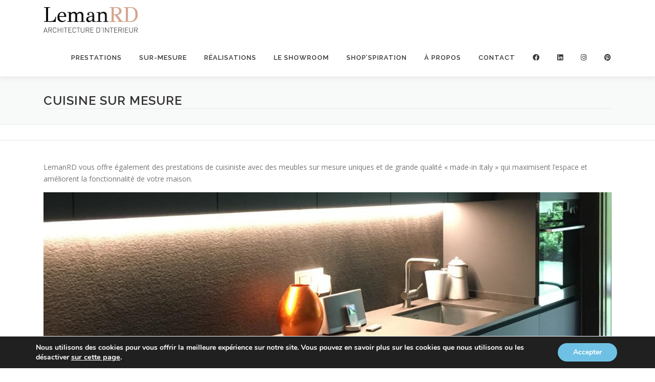

--- FILE ---
content_type: text/html; charset=UTF-8
request_url: https://www.lemanrd.com/cuisine-sur-mesure/
body_size: 18298
content:
<!DOCTYPE html>
<html lang="fr-FR">
<head>
<meta charset="UTF-8">
<meta name="viewport" content="width=device-width, initial-scale=1">
<link rel="profile" href="http://gmpg.org/xfn/11">
<meta name='robots' content='index, follow, max-image-preview:large, max-snippet:-1, max-video-preview:-1' />
	<style>img:is([sizes="auto" i], [sizes^="auto," i]) { contain-intrinsic-size: 3000px 1500px }</style>
	<script>window._wca = window._wca || [];</script>

	<!-- This site is optimized with the Yoast SEO plugin v26.7 - https://yoast.com/wordpress/plugins/seo/ -->
	<title>Cuisine sur mesure - LEMAN RD</title>
	<link rel="canonical" href="https://www.lemanrd.com/cuisine-sur-mesure/" />
	<meta property="og:locale" content="fr_FR" />
	<meta property="og:type" content="article" />
	<meta property="og:title" content="Cuisine sur mesure - LEMAN RD" />
	<meta property="og:description" content="Nous créons des cuisines uniques qui maximisent l&#039;espace et améliorent la fonctionnalité de votre maison" />
	<meta property="og:url" content="https://www.lemanrd.com/cuisine-sur-mesure/" />
	<meta property="og:site_name" content="LEMAN RD" />
	<meta property="article:modified_time" content="2023-07-03T14:02:50+00:00" />
	<meta property="og:image" content="https://www.lemanrd.com/wp-content/uploads/26-2.jpg" />
	<meta property="og:image:width" content="1200" />
	<meta property="og:image:height" content="1600" />
	<meta property="og:image:type" content="image/jpeg" />
	<meta name="twitter:card" content="summary_large_image" />
	<meta name="twitter:label1" content="Durée de lecture estimée" />
	<meta name="twitter:data1" content="5 minutes" />
	<script type="application/ld+json" class="yoast-schema-graph">{"@context":"https://schema.org","@graph":[{"@type":"WebPage","@id":"https://www.lemanrd.com/cuisine-sur-mesure/","url":"https://www.lemanrd.com/cuisine-sur-mesure/","name":"Cuisine sur mesure - LEMAN RD","isPartOf":{"@id":"https://www.lemanrd.com/#website"},"primaryImageOfPage":{"@id":"https://www.lemanrd.com/cuisine-sur-mesure/#primaryimage"},"image":{"@id":"https://www.lemanrd.com/cuisine-sur-mesure/#primaryimage"},"thumbnailUrl":"https://www.lemanrd.com/wp-content/uploads/26-2.jpg","datePublished":"2023-06-21T13:15:50+00:00","dateModified":"2023-07-03T14:02:50+00:00","breadcrumb":{"@id":"https://www.lemanrd.com/cuisine-sur-mesure/#breadcrumb"},"inLanguage":"fr-FR","potentialAction":[{"@type":"ReadAction","target":["https://www.lemanrd.com/cuisine-sur-mesure/"]}]},{"@type":"ImageObject","inLanguage":"fr-FR","@id":"https://www.lemanrd.com/cuisine-sur-mesure/#primaryimage","url":"https://www.lemanrd.com/wp-content/uploads/26-2.jpg","contentUrl":"https://www.lemanrd.com/wp-content/uploads/26-2.jpg","width":1200,"height":1600},{"@type":"BreadcrumbList","@id":"https://www.lemanrd.com/cuisine-sur-mesure/#breadcrumb","itemListElement":[{"@type":"ListItem","position":1,"name":"Accueil","item":"https://www.lemanrd.com/"},{"@type":"ListItem","position":2,"name":"Cuisine sur mesure"}]},{"@type":"WebSite","@id":"https://www.lemanrd.com/#website","url":"https://www.lemanrd.com/","name":"LEMAN RD","description":"Architecte d&#039;intérieur","publisher":{"@id":"https://www.lemanrd.com/#organization"},"potentialAction":[{"@type":"SearchAction","target":{"@type":"EntryPoint","urlTemplate":"https://www.lemanrd.com/?s={search_term_string}"},"query-input":{"@type":"PropertyValueSpecification","valueRequired":true,"valueName":"search_term_string"}}],"inLanguage":"fr-FR"},{"@type":"Organization","@id":"https://www.lemanrd.com/#organization","name":"LEMAN RD","url":"https://www.lemanrd.com/","logo":{"@type":"ImageObject","inLanguage":"fr-FR","@id":"https://www.lemanrd.com/#/schema/logo/image/","url":"https://www.lemanrd.com/wp-content/uploads/cropped-lemanrd-logo-h200B-1.png","contentUrl":"https://www.lemanrd.com/wp-content/uploads/cropped-lemanrd-logo-h200B-1.png","width":737,"height":200,"caption":"LEMAN RD"},"image":{"@id":"https://www.lemanrd.com/#/schema/logo/image/"}}]}</script>
	<!-- / Yoast SEO plugin. -->


<link rel='dns-prefetch' href='//stats.wp.com' />
<link rel='dns-prefetch' href='//fonts.googleapis.com' />
<link rel="alternate" type="application/rss+xml" title="LEMAN RD &raquo; Flux" href="https://www.lemanrd.com/feed/" />
<link rel="alternate" type="application/rss+xml" title="LEMAN RD &raquo; Flux des commentaires" href="https://www.lemanrd.com/comments/feed/" />
<script type="text/javascript">
/* <![CDATA[ */
window._wpemojiSettings = {"baseUrl":"https:\/\/s.w.org\/images\/core\/emoji\/16.0.1\/72x72\/","ext":".png","svgUrl":"https:\/\/s.w.org\/images\/core\/emoji\/16.0.1\/svg\/","svgExt":".svg","source":{"concatemoji":"https:\/\/www.lemanrd.com\/wp-includes\/js\/wp-emoji-release.min.js?ver=6271c1"}};
/*! This file is auto-generated */
!function(s,n){var o,i,e;function c(e){try{var t={supportTests:e,timestamp:(new Date).valueOf()};sessionStorage.setItem(o,JSON.stringify(t))}catch(e){}}function p(e,t,n){e.clearRect(0,0,e.canvas.width,e.canvas.height),e.fillText(t,0,0);var t=new Uint32Array(e.getImageData(0,0,e.canvas.width,e.canvas.height).data),a=(e.clearRect(0,0,e.canvas.width,e.canvas.height),e.fillText(n,0,0),new Uint32Array(e.getImageData(0,0,e.canvas.width,e.canvas.height).data));return t.every(function(e,t){return e===a[t]})}function u(e,t){e.clearRect(0,0,e.canvas.width,e.canvas.height),e.fillText(t,0,0);for(var n=e.getImageData(16,16,1,1),a=0;a<n.data.length;a++)if(0!==n.data[a])return!1;return!0}function f(e,t,n,a){switch(t){case"flag":return n(e,"\ud83c\udff3\ufe0f\u200d\u26a7\ufe0f","\ud83c\udff3\ufe0f\u200b\u26a7\ufe0f")?!1:!n(e,"\ud83c\udde8\ud83c\uddf6","\ud83c\udde8\u200b\ud83c\uddf6")&&!n(e,"\ud83c\udff4\udb40\udc67\udb40\udc62\udb40\udc65\udb40\udc6e\udb40\udc67\udb40\udc7f","\ud83c\udff4\u200b\udb40\udc67\u200b\udb40\udc62\u200b\udb40\udc65\u200b\udb40\udc6e\u200b\udb40\udc67\u200b\udb40\udc7f");case"emoji":return!a(e,"\ud83e\udedf")}return!1}function g(e,t,n,a){var r="undefined"!=typeof WorkerGlobalScope&&self instanceof WorkerGlobalScope?new OffscreenCanvas(300,150):s.createElement("canvas"),o=r.getContext("2d",{willReadFrequently:!0}),i=(o.textBaseline="top",o.font="600 32px Arial",{});return e.forEach(function(e){i[e]=t(o,e,n,a)}),i}function t(e){var t=s.createElement("script");t.src=e,t.defer=!0,s.head.appendChild(t)}"undefined"!=typeof Promise&&(o="wpEmojiSettingsSupports",i=["flag","emoji"],n.supports={everything:!0,everythingExceptFlag:!0},e=new Promise(function(e){s.addEventListener("DOMContentLoaded",e,{once:!0})}),new Promise(function(t){var n=function(){try{var e=JSON.parse(sessionStorage.getItem(o));if("object"==typeof e&&"number"==typeof e.timestamp&&(new Date).valueOf()<e.timestamp+604800&&"object"==typeof e.supportTests)return e.supportTests}catch(e){}return null}();if(!n){if("undefined"!=typeof Worker&&"undefined"!=typeof OffscreenCanvas&&"undefined"!=typeof URL&&URL.createObjectURL&&"undefined"!=typeof Blob)try{var e="postMessage("+g.toString()+"("+[JSON.stringify(i),f.toString(),p.toString(),u.toString()].join(",")+"));",a=new Blob([e],{type:"text/javascript"}),r=new Worker(URL.createObjectURL(a),{name:"wpTestEmojiSupports"});return void(r.onmessage=function(e){c(n=e.data),r.terminate(),t(n)})}catch(e){}c(n=g(i,f,p,u))}t(n)}).then(function(e){for(var t in e)n.supports[t]=e[t],n.supports.everything=n.supports.everything&&n.supports[t],"flag"!==t&&(n.supports.everythingExceptFlag=n.supports.everythingExceptFlag&&n.supports[t]);n.supports.everythingExceptFlag=n.supports.everythingExceptFlag&&!n.supports.flag,n.DOMReady=!1,n.readyCallback=function(){n.DOMReady=!0}}).then(function(){return e}).then(function(){var e;n.supports.everything||(n.readyCallback(),(e=n.source||{}).concatemoji?t(e.concatemoji):e.wpemoji&&e.twemoji&&(t(e.twemoji),t(e.wpemoji)))}))}((window,document),window._wpemojiSettings);
/* ]]> */
</script>
<style id='wp-emoji-styles-inline-css' type='text/css'>

	img.wp-smiley, img.emoji {
		display: inline !important;
		border: none !important;
		box-shadow: none !important;
		height: 1em !important;
		width: 1em !important;
		margin: 0 0.07em !important;
		vertical-align: -0.1em !important;
		background: none !important;
		padding: 0 !important;
	}
</style>
<link rel='stylesheet' id='wp-block-library-css' href='https://www.lemanrd.com/wp-includes/css/dist/block-library/style.min.css?ver=6271c1' type='text/css' media='all' />
<style id='wp-block-library-theme-inline-css' type='text/css'>
.wp-block-audio :where(figcaption){color:#555;font-size:13px;text-align:center}.is-dark-theme .wp-block-audio :where(figcaption){color:#ffffffa6}.wp-block-audio{margin:0 0 1em}.wp-block-code{border:1px solid #ccc;border-radius:4px;font-family:Menlo,Consolas,monaco,monospace;padding:.8em 1em}.wp-block-embed :where(figcaption){color:#555;font-size:13px;text-align:center}.is-dark-theme .wp-block-embed :where(figcaption){color:#ffffffa6}.wp-block-embed{margin:0 0 1em}.blocks-gallery-caption{color:#555;font-size:13px;text-align:center}.is-dark-theme .blocks-gallery-caption{color:#ffffffa6}:root :where(.wp-block-image figcaption){color:#555;font-size:13px;text-align:center}.is-dark-theme :root :where(.wp-block-image figcaption){color:#ffffffa6}.wp-block-image{margin:0 0 1em}.wp-block-pullquote{border-bottom:4px solid;border-top:4px solid;color:currentColor;margin-bottom:1.75em}.wp-block-pullquote cite,.wp-block-pullquote footer,.wp-block-pullquote__citation{color:currentColor;font-size:.8125em;font-style:normal;text-transform:uppercase}.wp-block-quote{border-left:.25em solid;margin:0 0 1.75em;padding-left:1em}.wp-block-quote cite,.wp-block-quote footer{color:currentColor;font-size:.8125em;font-style:normal;position:relative}.wp-block-quote:where(.has-text-align-right){border-left:none;border-right:.25em solid;padding-left:0;padding-right:1em}.wp-block-quote:where(.has-text-align-center){border:none;padding-left:0}.wp-block-quote.is-large,.wp-block-quote.is-style-large,.wp-block-quote:where(.is-style-plain){border:none}.wp-block-search .wp-block-search__label{font-weight:700}.wp-block-search__button{border:1px solid #ccc;padding:.375em .625em}:where(.wp-block-group.has-background){padding:1.25em 2.375em}.wp-block-separator.has-css-opacity{opacity:.4}.wp-block-separator{border:none;border-bottom:2px solid;margin-left:auto;margin-right:auto}.wp-block-separator.has-alpha-channel-opacity{opacity:1}.wp-block-separator:not(.is-style-wide):not(.is-style-dots){width:100px}.wp-block-separator.has-background:not(.is-style-dots){border-bottom:none;height:1px}.wp-block-separator.has-background:not(.is-style-wide):not(.is-style-dots){height:2px}.wp-block-table{margin:0 0 1em}.wp-block-table td,.wp-block-table th{word-break:normal}.wp-block-table :where(figcaption){color:#555;font-size:13px;text-align:center}.is-dark-theme .wp-block-table :where(figcaption){color:#ffffffa6}.wp-block-video :where(figcaption){color:#555;font-size:13px;text-align:center}.is-dark-theme .wp-block-video :where(figcaption){color:#ffffffa6}.wp-block-video{margin:0 0 1em}:root :where(.wp-block-template-part.has-background){margin-bottom:0;margin-top:0;padding:1.25em 2.375em}
</style>
<style id='classic-theme-styles-inline-css' type='text/css'>
/*! This file is auto-generated */
.wp-block-button__link{color:#fff;background-color:#32373c;border-radius:9999px;box-shadow:none;text-decoration:none;padding:calc(.667em + 2px) calc(1.333em + 2px);font-size:1.125em}.wp-block-file__button{background:#32373c;color:#fff;text-decoration:none}
</style>
<link rel='stylesheet' id='mediaelement-css' href='https://www.lemanrd.com/wp-includes/js/mediaelement/mediaelementplayer-legacy.min.css?ver=4.2.17' type='text/css' media='all' />
<link rel='stylesheet' id='wp-mediaelement-css' href='https://www.lemanrd.com/wp-includes/js/mediaelement/wp-mediaelement.min.css?ver=6271c1' type='text/css' media='all' />
<style id='jetpack-sharing-buttons-style-inline-css' type='text/css'>
.jetpack-sharing-buttons__services-list{display:flex;flex-direction:row;flex-wrap:wrap;gap:0;list-style-type:none;margin:5px;padding:0}.jetpack-sharing-buttons__services-list.has-small-icon-size{font-size:12px}.jetpack-sharing-buttons__services-list.has-normal-icon-size{font-size:16px}.jetpack-sharing-buttons__services-list.has-large-icon-size{font-size:24px}.jetpack-sharing-buttons__services-list.has-huge-icon-size{font-size:36px}@media print{.jetpack-sharing-buttons__services-list{display:none!important}}.editor-styles-wrapper .wp-block-jetpack-sharing-buttons{gap:0;padding-inline-start:0}ul.jetpack-sharing-buttons__services-list.has-background{padding:1.25em 2.375em}
</style>
<link rel='stylesheet' id='visual-portfolio-block-filter-by-category-css' href='https://www.lemanrd.com/wp-content/plugins/visual-portfolio/build/gutenberg/blocks/filter-by-category/style.css?ver=1762812477' type='text/css' media='all' />
<link rel='stylesheet' id='visual-portfolio-block-pagination-css' href='https://www.lemanrd.com/wp-content/plugins/visual-portfolio/build/gutenberg/blocks/pagination/style.css?ver=1762812477' type='text/css' media='all' />
<link rel='stylesheet' id='visual-portfolio-block-sort-css' href='https://www.lemanrd.com/wp-content/plugins/visual-portfolio/build/gutenberg/blocks/sort/style.css?ver=1762812477' type='text/css' media='all' />
<style id='global-styles-inline-css' type='text/css'>
:root{--wp--preset--aspect-ratio--square: 1;--wp--preset--aspect-ratio--4-3: 4/3;--wp--preset--aspect-ratio--3-4: 3/4;--wp--preset--aspect-ratio--3-2: 3/2;--wp--preset--aspect-ratio--2-3: 2/3;--wp--preset--aspect-ratio--16-9: 16/9;--wp--preset--aspect-ratio--9-16: 9/16;--wp--preset--color--black: #000000;--wp--preset--color--cyan-bluish-gray: #abb8c3;--wp--preset--color--white: #ffffff;--wp--preset--color--pale-pink: #f78da7;--wp--preset--color--vivid-red: #cf2e2e;--wp--preset--color--luminous-vivid-orange: #ff6900;--wp--preset--color--luminous-vivid-amber: #fcb900;--wp--preset--color--light-green-cyan: #7bdcb5;--wp--preset--color--vivid-green-cyan: #00d084;--wp--preset--color--pale-cyan-blue: #8ed1fc;--wp--preset--color--vivid-cyan-blue: #0693e3;--wp--preset--color--vivid-purple: #9b51e0;--wp--preset--gradient--vivid-cyan-blue-to-vivid-purple: linear-gradient(135deg,rgba(6,147,227,1) 0%,rgb(155,81,224) 100%);--wp--preset--gradient--light-green-cyan-to-vivid-green-cyan: linear-gradient(135deg,rgb(122,220,180) 0%,rgb(0,208,130) 100%);--wp--preset--gradient--luminous-vivid-amber-to-luminous-vivid-orange: linear-gradient(135deg,rgba(252,185,0,1) 0%,rgba(255,105,0,1) 100%);--wp--preset--gradient--luminous-vivid-orange-to-vivid-red: linear-gradient(135deg,rgba(255,105,0,1) 0%,rgb(207,46,46) 100%);--wp--preset--gradient--very-light-gray-to-cyan-bluish-gray: linear-gradient(135deg,rgb(238,238,238) 0%,rgb(169,184,195) 100%);--wp--preset--gradient--cool-to-warm-spectrum: linear-gradient(135deg,rgb(74,234,220) 0%,rgb(151,120,209) 20%,rgb(207,42,186) 40%,rgb(238,44,130) 60%,rgb(251,105,98) 80%,rgb(254,248,76) 100%);--wp--preset--gradient--blush-light-purple: linear-gradient(135deg,rgb(255,206,236) 0%,rgb(152,150,240) 100%);--wp--preset--gradient--blush-bordeaux: linear-gradient(135deg,rgb(254,205,165) 0%,rgb(254,45,45) 50%,rgb(107,0,62) 100%);--wp--preset--gradient--luminous-dusk: linear-gradient(135deg,rgb(255,203,112) 0%,rgb(199,81,192) 50%,rgb(65,88,208) 100%);--wp--preset--gradient--pale-ocean: linear-gradient(135deg,rgb(255,245,203) 0%,rgb(182,227,212) 50%,rgb(51,167,181) 100%);--wp--preset--gradient--electric-grass: linear-gradient(135deg,rgb(202,248,128) 0%,rgb(113,206,126) 100%);--wp--preset--gradient--midnight: linear-gradient(135deg,rgb(2,3,129) 0%,rgb(40,116,252) 100%);--wp--preset--font-size--small: 13px;--wp--preset--font-size--medium: 20px;--wp--preset--font-size--large: 36px;--wp--preset--font-size--x-large: 42px;--wp--preset--spacing--20: 0.44rem;--wp--preset--spacing--30: 0.67rem;--wp--preset--spacing--40: 1rem;--wp--preset--spacing--50: 1.5rem;--wp--preset--spacing--60: 2.25rem;--wp--preset--spacing--70: 3.38rem;--wp--preset--spacing--80: 5.06rem;--wp--preset--shadow--natural: 6px 6px 9px rgba(0, 0, 0, 0.2);--wp--preset--shadow--deep: 12px 12px 50px rgba(0, 0, 0, 0.4);--wp--preset--shadow--sharp: 6px 6px 0px rgba(0, 0, 0, 0.2);--wp--preset--shadow--outlined: 6px 6px 0px -3px rgba(255, 255, 255, 1), 6px 6px rgba(0, 0, 0, 1);--wp--preset--shadow--crisp: 6px 6px 0px rgba(0, 0, 0, 1);}:where(.is-layout-flex){gap: 0.5em;}:where(.is-layout-grid){gap: 0.5em;}body .is-layout-flex{display: flex;}.is-layout-flex{flex-wrap: wrap;align-items: center;}.is-layout-flex > :is(*, div){margin: 0;}body .is-layout-grid{display: grid;}.is-layout-grid > :is(*, div){margin: 0;}:where(.wp-block-columns.is-layout-flex){gap: 2em;}:where(.wp-block-columns.is-layout-grid){gap: 2em;}:where(.wp-block-post-template.is-layout-flex){gap: 1.25em;}:where(.wp-block-post-template.is-layout-grid){gap: 1.25em;}.has-black-color{color: var(--wp--preset--color--black) !important;}.has-cyan-bluish-gray-color{color: var(--wp--preset--color--cyan-bluish-gray) !important;}.has-white-color{color: var(--wp--preset--color--white) !important;}.has-pale-pink-color{color: var(--wp--preset--color--pale-pink) !important;}.has-vivid-red-color{color: var(--wp--preset--color--vivid-red) !important;}.has-luminous-vivid-orange-color{color: var(--wp--preset--color--luminous-vivid-orange) !important;}.has-luminous-vivid-amber-color{color: var(--wp--preset--color--luminous-vivid-amber) !important;}.has-light-green-cyan-color{color: var(--wp--preset--color--light-green-cyan) !important;}.has-vivid-green-cyan-color{color: var(--wp--preset--color--vivid-green-cyan) !important;}.has-pale-cyan-blue-color{color: var(--wp--preset--color--pale-cyan-blue) !important;}.has-vivid-cyan-blue-color{color: var(--wp--preset--color--vivid-cyan-blue) !important;}.has-vivid-purple-color{color: var(--wp--preset--color--vivid-purple) !important;}.has-black-background-color{background-color: var(--wp--preset--color--black) !important;}.has-cyan-bluish-gray-background-color{background-color: var(--wp--preset--color--cyan-bluish-gray) !important;}.has-white-background-color{background-color: var(--wp--preset--color--white) !important;}.has-pale-pink-background-color{background-color: var(--wp--preset--color--pale-pink) !important;}.has-vivid-red-background-color{background-color: var(--wp--preset--color--vivid-red) !important;}.has-luminous-vivid-orange-background-color{background-color: var(--wp--preset--color--luminous-vivid-orange) !important;}.has-luminous-vivid-amber-background-color{background-color: var(--wp--preset--color--luminous-vivid-amber) !important;}.has-light-green-cyan-background-color{background-color: var(--wp--preset--color--light-green-cyan) !important;}.has-vivid-green-cyan-background-color{background-color: var(--wp--preset--color--vivid-green-cyan) !important;}.has-pale-cyan-blue-background-color{background-color: var(--wp--preset--color--pale-cyan-blue) !important;}.has-vivid-cyan-blue-background-color{background-color: var(--wp--preset--color--vivid-cyan-blue) !important;}.has-vivid-purple-background-color{background-color: var(--wp--preset--color--vivid-purple) !important;}.has-black-border-color{border-color: var(--wp--preset--color--black) !important;}.has-cyan-bluish-gray-border-color{border-color: var(--wp--preset--color--cyan-bluish-gray) !important;}.has-white-border-color{border-color: var(--wp--preset--color--white) !important;}.has-pale-pink-border-color{border-color: var(--wp--preset--color--pale-pink) !important;}.has-vivid-red-border-color{border-color: var(--wp--preset--color--vivid-red) !important;}.has-luminous-vivid-orange-border-color{border-color: var(--wp--preset--color--luminous-vivid-orange) !important;}.has-luminous-vivid-amber-border-color{border-color: var(--wp--preset--color--luminous-vivid-amber) !important;}.has-light-green-cyan-border-color{border-color: var(--wp--preset--color--light-green-cyan) !important;}.has-vivid-green-cyan-border-color{border-color: var(--wp--preset--color--vivid-green-cyan) !important;}.has-pale-cyan-blue-border-color{border-color: var(--wp--preset--color--pale-cyan-blue) !important;}.has-vivid-cyan-blue-border-color{border-color: var(--wp--preset--color--vivid-cyan-blue) !important;}.has-vivid-purple-border-color{border-color: var(--wp--preset--color--vivid-purple) !important;}.has-vivid-cyan-blue-to-vivid-purple-gradient-background{background: var(--wp--preset--gradient--vivid-cyan-blue-to-vivid-purple) !important;}.has-light-green-cyan-to-vivid-green-cyan-gradient-background{background: var(--wp--preset--gradient--light-green-cyan-to-vivid-green-cyan) !important;}.has-luminous-vivid-amber-to-luminous-vivid-orange-gradient-background{background: var(--wp--preset--gradient--luminous-vivid-amber-to-luminous-vivid-orange) !important;}.has-luminous-vivid-orange-to-vivid-red-gradient-background{background: var(--wp--preset--gradient--luminous-vivid-orange-to-vivid-red) !important;}.has-very-light-gray-to-cyan-bluish-gray-gradient-background{background: var(--wp--preset--gradient--very-light-gray-to-cyan-bluish-gray) !important;}.has-cool-to-warm-spectrum-gradient-background{background: var(--wp--preset--gradient--cool-to-warm-spectrum) !important;}.has-blush-light-purple-gradient-background{background: var(--wp--preset--gradient--blush-light-purple) !important;}.has-blush-bordeaux-gradient-background{background: var(--wp--preset--gradient--blush-bordeaux) !important;}.has-luminous-dusk-gradient-background{background: var(--wp--preset--gradient--luminous-dusk) !important;}.has-pale-ocean-gradient-background{background: var(--wp--preset--gradient--pale-ocean) !important;}.has-electric-grass-gradient-background{background: var(--wp--preset--gradient--electric-grass) !important;}.has-midnight-gradient-background{background: var(--wp--preset--gradient--midnight) !important;}.has-small-font-size{font-size: var(--wp--preset--font-size--small) !important;}.has-medium-font-size{font-size: var(--wp--preset--font-size--medium) !important;}.has-large-font-size{font-size: var(--wp--preset--font-size--large) !important;}.has-x-large-font-size{font-size: var(--wp--preset--font-size--x-large) !important;}
:where(.wp-block-post-template.is-layout-flex){gap: 1.25em;}:where(.wp-block-post-template.is-layout-grid){gap: 1.25em;}
:where(.wp-block-columns.is-layout-flex){gap: 2em;}:where(.wp-block-columns.is-layout-grid){gap: 2em;}
:root :where(.wp-block-pullquote){font-size: 1.5em;line-height: 1.6;}
:where(.wp-block-visual-portfolio-loop.is-layout-flex){gap: 1.25em;}:where(.wp-block-visual-portfolio-loop.is-layout-grid){gap: 1.25em;}
</style>
<link rel='stylesheet' id='woocommerce-layout-css' href='https://www.lemanrd.com/wp-content/plugins/woocommerce/assets/css/woocommerce-layout.css?ver=8.8.6' type='text/css' media='all' />
<style id='woocommerce-layout-inline-css' type='text/css'>

	.infinite-scroll .woocommerce-pagination {
		display: none;
	}
</style>
<link rel='stylesheet' id='woocommerce-smallscreen-css' href='https://www.lemanrd.com/wp-content/plugins/woocommerce/assets/css/woocommerce-smallscreen.css?ver=8.8.6' type='text/css' media='only screen and (max-width: 768px)' />
<link rel='stylesheet' id='woocommerce-general-css' href='https://www.lemanrd.com/wp-content/plugins/woocommerce/assets/css/woocommerce.css?ver=8.8.6' type='text/css' media='all' />
<style id='woocommerce-inline-inline-css' type='text/css'>
.woocommerce form .form-row .required { visibility: visible; }
</style>
<link rel='stylesheet' id='onepress-fonts-css' href='https://fonts.googleapis.com/css?family=Raleway%3A400%2C500%2C600%2C700%2C300%2C100%2C800%2C900%7COpen+Sans%3A400%2C300%2C300italic%2C400italic%2C600%2C600italic%2C700%2C700italic&#038;subset=latin%2Clatin-ext&#038;display=swap&#038;ver=2.3.16' type='text/css' media='all' />
<link rel='stylesheet' id='onepress-animate-css' href='https://www.lemanrd.com/wp-content/themes/onepress/assets/css/animate.min.css?ver=2.3.16' type='text/css' media='all' />
<link rel='stylesheet' id='onepress-fa-css' href='https://www.lemanrd.com/wp-content/themes/onepress/assets/fontawesome-v6/css/all.min.css?ver=6.5.1' type='text/css' media='all' />
<link rel='stylesheet' id='onepress-fa-shims-css' href='https://www.lemanrd.com/wp-content/themes/onepress/assets/fontawesome-v6/css/v4-shims.min.css?ver=6.5.1' type='text/css' media='all' />
<link rel='stylesheet' id='onepress-bootstrap-css' href='https://www.lemanrd.com/wp-content/themes/onepress/assets/css/bootstrap.min.css?ver=2.3.16' type='text/css' media='all' />
<link rel='stylesheet' id='onepress-style-css' href='https://www.lemanrd.com/wp-content/themes/onepress/style.css?ver=6271c1' type='text/css' media='all' />
<style id='onepress-style-inline-css' type='text/css'>
.site-logo-div img{height:50px;width:auto}#main .video-section section.hero-slideshow-wrapper{background:transparent}.hero-slideshow-wrapper:after{position:absolute;top:0px;left:0px;width:100%;height:100%;background-color:rgba(0,0,0,0.3);display:block;content:""}#parallax-hero .jarallax-container .parallax-bg:before{background-color:rgba(0,0,0,0.3)}.body-desktop .parallax-hero .hero-slideshow-wrapper:after{display:none!important}#parallax-hero>.parallax-bg::before{background-color:rgba(0,0,0,0.3);opacity:1}.body-desktop .parallax-hero .hero-slideshow-wrapper:after{display:none!important}a,.screen-reader-text:hover,.screen-reader-text:active,.screen-reader-text:focus,.header-social a,.onepress-menu a:hover,.onepress-menu ul li a:hover,.onepress-menu li.onepress-current-item>a,.onepress-menu ul li.current-menu-item>a,.onepress-menu>li a.menu-actived,.onepress-menu.onepress-menu-mobile li.onepress-current-item>a,.site-footer a,.site-footer .footer-social a:hover,.site-footer .btt a:hover,.highlight,#comments .comment .comment-wrapper .comment-meta .comment-time:hover,#comments .comment .comment-wrapper .comment-meta .comment-reply-link:hover,#comments .comment .comment-wrapper .comment-meta .comment-edit-link:hover,.btn-theme-primary-outline,.sidebar .widget a:hover,.section-services .service-item .service-image i,.counter_item .counter__number,.team-member .member-thumb .member-profile a:hover,.icon-background-default{color:#191919}input[type="reset"],input[type="submit"],input[type="submit"],input[type="reset"]:hover,input[type="submit"]:hover,input[type="submit"]:hover .nav-links a:hover,.btn-theme-primary,.btn-theme-primary-outline:hover,.section-testimonials .card-theme-primary,.woocommerce #respond input#submit,.woocommerce a.button,.woocommerce button.button,.woocommerce input.button,.woocommerce button.button.alt,.pirate-forms-submit-button,.pirate-forms-submit-button:hover,input[type="reset"],input[type="submit"],input[type="submit"],.pirate-forms-submit-button,.contact-form div.wpforms-container-full .wpforms-form .wpforms-submit,.contact-form div.wpforms-container-full .wpforms-form .wpforms-submit:hover,.nav-links a:hover,.nav-links a.current,.nav-links .page-numbers:hover,.nav-links .page-numbers.current{background:#191919}.btn-theme-primary-outline,.btn-theme-primary-outline:hover,.pricing__item:hover,.section-testimonials .card-theme-primary,.entry-content blockquote{border-color:#191919}.woocommerce #respond input#submit.alt,.woocommerce a.button.alt,.woocommerce button.button.alt,.woocommerce input.button.alt{background-color:#191919}.woocommerce #respond input#submit.alt:hover,.woocommerce a.button.alt:hover,.woocommerce button.button.alt:hover,.woocommerce input.button.alt:hover{background-color:#191919}.feature-item:hover .icon-background-default{color:#d4a38c}.onepress-menu>li>a:hover,.onepress-menu>li.onepress-current-item>a{color:#d4a38c;-webkit-transition:all 0.5s ease-in-out;-moz-transition:all 0.5s ease-in-out;-o-transition:all 0.5s ease-in-out;transition:all 0.5s ease-in-out}.site-footer .site-info,.site-footer .btt a{background-color:#fcf6ed}.site-footer .site-info{color:#000000}.site-footer .btt a,.site-footer .site-info a{color:#000000}.site-footer .btt a,.site-footer .site-info a{color:#0f0f0f}#footer-widgets{}.gallery-carousel .g-item{padding:0px 10px}.gallery-carousel-wrap{margin-left:-10px;margin-right:-10px}.gallery-grid .g-item,.gallery-masonry .g-item .inner{padding:10px}.gallery-grid-wrap,.gallery-masonry-wrap{margin-left:-10px;margin-right:-10px}.gallery-justified-wrap{margin-left:-20px;margin-right:-20px}
</style>
<link rel='stylesheet' id='onepress-gallery-lightgallery-css' href='https://www.lemanrd.com/wp-content/themes/onepress/assets/css/lightgallery.css?ver=6271c1' type='text/css' media='all' />
<link rel='stylesheet' id='elementor-icons-css' href='https://www.lemanrd.com/wp-content/plugins/elementor/assets/lib/eicons/css/elementor-icons.min.css?ver=5.45.0' type='text/css' media='all' />
<link rel='stylesheet' id='elementor-frontend-css' href='https://www.lemanrd.com/wp-content/plugins/elementor/assets/css/frontend.min.css?ver=3.34.1' type='text/css' media='all' />
<link rel='stylesheet' id='elementor-post-433-css' href='https://www.lemanrd.com/wp-content/uploads/elementor/css/post-433.css?ver=1768738736' type='text/css' media='all' />
<link rel='stylesheet' id='font-awesome-5-all-css' href='https://www.lemanrd.com/wp-content/plugins/elementor/assets/lib/font-awesome/css/all.min.css?ver=3.34.1' type='text/css' media='all' />
<link rel='stylesheet' id='font-awesome-4-shim-css' href='https://www.lemanrd.com/wp-content/plugins/elementor/assets/lib/font-awesome/css/v4-shims.min.css?ver=3.34.1' type='text/css' media='all' />
<link rel='stylesheet' id='moove_gdpr_frontend-css' href='https://www.lemanrd.com/wp-content/plugins/gdpr-cookie-compliance/dist/styles/gdpr-main.css?ver=5.0.9' type='text/css' media='all' />
<style id='moove_gdpr_frontend-inline-css' type='text/css'>
#moove_gdpr_cookie_modal,#moove_gdpr_cookie_info_bar,.gdpr_cookie_settings_shortcode_content{font-family:&#039;Nunito&#039;,sans-serif}#moove_gdpr_save_popup_settings_button{background-color:#373737;color:#fff}#moove_gdpr_save_popup_settings_button:hover{background-color:#000}#moove_gdpr_cookie_info_bar .moove-gdpr-info-bar-container .moove-gdpr-info-bar-content a.mgbutton,#moove_gdpr_cookie_info_bar .moove-gdpr-info-bar-container .moove-gdpr-info-bar-content button.mgbutton{background-color:#6ec1e4}#moove_gdpr_cookie_modal .moove-gdpr-modal-content .moove-gdpr-modal-footer-content .moove-gdpr-button-holder a.mgbutton,#moove_gdpr_cookie_modal .moove-gdpr-modal-content .moove-gdpr-modal-footer-content .moove-gdpr-button-holder button.mgbutton,.gdpr_cookie_settings_shortcode_content .gdpr-shr-button.button-green{background-color:#6ec1e4;border-color:#6ec1e4}#moove_gdpr_cookie_modal .moove-gdpr-modal-content .moove-gdpr-modal-footer-content .moove-gdpr-button-holder a.mgbutton:hover,#moove_gdpr_cookie_modal .moove-gdpr-modal-content .moove-gdpr-modal-footer-content .moove-gdpr-button-holder button.mgbutton:hover,.gdpr_cookie_settings_shortcode_content .gdpr-shr-button.button-green:hover{background-color:#fff;color:#6ec1e4}#moove_gdpr_cookie_modal .moove-gdpr-modal-content .moove-gdpr-modal-close i,#moove_gdpr_cookie_modal .moove-gdpr-modal-content .moove-gdpr-modal-close span.gdpr-icon{background-color:#6ec1e4;border:1px solid #6ec1e4}#moove_gdpr_cookie_info_bar span.moove-gdpr-infobar-allow-all.focus-g,#moove_gdpr_cookie_info_bar span.moove-gdpr-infobar-allow-all:focus,#moove_gdpr_cookie_info_bar button.moove-gdpr-infobar-allow-all.focus-g,#moove_gdpr_cookie_info_bar button.moove-gdpr-infobar-allow-all:focus,#moove_gdpr_cookie_info_bar span.moove-gdpr-infobar-reject-btn.focus-g,#moove_gdpr_cookie_info_bar span.moove-gdpr-infobar-reject-btn:focus,#moove_gdpr_cookie_info_bar button.moove-gdpr-infobar-reject-btn.focus-g,#moove_gdpr_cookie_info_bar button.moove-gdpr-infobar-reject-btn:focus,#moove_gdpr_cookie_info_bar span.change-settings-button.focus-g,#moove_gdpr_cookie_info_bar span.change-settings-button:focus,#moove_gdpr_cookie_info_bar button.change-settings-button.focus-g,#moove_gdpr_cookie_info_bar button.change-settings-button:focus{-webkit-box-shadow:0 0 1px 3px #6ec1e4;-moz-box-shadow:0 0 1px 3px #6ec1e4;box-shadow:0 0 1px 3px #6ec1e4}#moove_gdpr_cookie_modal .moove-gdpr-modal-content .moove-gdpr-modal-close i:hover,#moove_gdpr_cookie_modal .moove-gdpr-modal-content .moove-gdpr-modal-close span.gdpr-icon:hover,#moove_gdpr_cookie_info_bar span[data-href]>u.change-settings-button{color:#6ec1e4}#moove_gdpr_cookie_modal .moove-gdpr-modal-content .moove-gdpr-modal-left-content #moove-gdpr-menu li.menu-item-selected a span.gdpr-icon,#moove_gdpr_cookie_modal .moove-gdpr-modal-content .moove-gdpr-modal-left-content #moove-gdpr-menu li.menu-item-selected button span.gdpr-icon{color:inherit}#moove_gdpr_cookie_modal .moove-gdpr-modal-content .moove-gdpr-modal-left-content #moove-gdpr-menu li a span.gdpr-icon,#moove_gdpr_cookie_modal .moove-gdpr-modal-content .moove-gdpr-modal-left-content #moove-gdpr-menu li button span.gdpr-icon{color:inherit}#moove_gdpr_cookie_modal .gdpr-acc-link{line-height:0;font-size:0;color:transparent;position:absolute}#moove_gdpr_cookie_modal .moove-gdpr-modal-content .moove-gdpr-modal-close:hover i,#moove_gdpr_cookie_modal .moove-gdpr-modal-content .moove-gdpr-modal-left-content #moove-gdpr-menu li a,#moove_gdpr_cookie_modal .moove-gdpr-modal-content .moove-gdpr-modal-left-content #moove-gdpr-menu li button,#moove_gdpr_cookie_modal .moove-gdpr-modal-content .moove-gdpr-modal-left-content #moove-gdpr-menu li button i,#moove_gdpr_cookie_modal .moove-gdpr-modal-content .moove-gdpr-modal-left-content #moove-gdpr-menu li a i,#moove_gdpr_cookie_modal .moove-gdpr-modal-content .moove-gdpr-tab-main .moove-gdpr-tab-main-content a:hover,#moove_gdpr_cookie_info_bar.moove-gdpr-dark-scheme .moove-gdpr-info-bar-container .moove-gdpr-info-bar-content a.mgbutton:hover,#moove_gdpr_cookie_info_bar.moove-gdpr-dark-scheme .moove-gdpr-info-bar-container .moove-gdpr-info-bar-content button.mgbutton:hover,#moove_gdpr_cookie_info_bar.moove-gdpr-dark-scheme .moove-gdpr-info-bar-container .moove-gdpr-info-bar-content a:hover,#moove_gdpr_cookie_info_bar.moove-gdpr-dark-scheme .moove-gdpr-info-bar-container .moove-gdpr-info-bar-content button:hover,#moove_gdpr_cookie_info_bar.moove-gdpr-dark-scheme .moove-gdpr-info-bar-container .moove-gdpr-info-bar-content span.change-settings-button:hover,#moove_gdpr_cookie_info_bar.moove-gdpr-dark-scheme .moove-gdpr-info-bar-container .moove-gdpr-info-bar-content button.change-settings-button:hover,#moove_gdpr_cookie_info_bar.moove-gdpr-dark-scheme .moove-gdpr-info-bar-container .moove-gdpr-info-bar-content u.change-settings-button:hover,#moove_gdpr_cookie_info_bar span[data-href]>u.change-settings-button,#moove_gdpr_cookie_info_bar.moove-gdpr-dark-scheme .moove-gdpr-info-bar-container .moove-gdpr-info-bar-content a.mgbutton.focus-g,#moove_gdpr_cookie_info_bar.moove-gdpr-dark-scheme .moove-gdpr-info-bar-container .moove-gdpr-info-bar-content button.mgbutton.focus-g,#moove_gdpr_cookie_info_bar.moove-gdpr-dark-scheme .moove-gdpr-info-bar-container .moove-gdpr-info-bar-content a.focus-g,#moove_gdpr_cookie_info_bar.moove-gdpr-dark-scheme .moove-gdpr-info-bar-container .moove-gdpr-info-bar-content button.focus-g,#moove_gdpr_cookie_info_bar.moove-gdpr-dark-scheme .moove-gdpr-info-bar-container .moove-gdpr-info-bar-content a.mgbutton:focus,#moove_gdpr_cookie_info_bar.moove-gdpr-dark-scheme .moove-gdpr-info-bar-container .moove-gdpr-info-bar-content button.mgbutton:focus,#moove_gdpr_cookie_info_bar.moove-gdpr-dark-scheme .moove-gdpr-info-bar-container .moove-gdpr-info-bar-content a:focus,#moove_gdpr_cookie_info_bar.moove-gdpr-dark-scheme .moove-gdpr-info-bar-container .moove-gdpr-info-bar-content button:focus,#moove_gdpr_cookie_info_bar.moove-gdpr-dark-scheme .moove-gdpr-info-bar-container .moove-gdpr-info-bar-content span.change-settings-button.focus-g,span.change-settings-button:focus,button.change-settings-button.focus-g,button.change-settings-button:focus,#moove_gdpr_cookie_info_bar.moove-gdpr-dark-scheme .moove-gdpr-info-bar-container .moove-gdpr-info-bar-content u.change-settings-button.focus-g,#moove_gdpr_cookie_info_bar.moove-gdpr-dark-scheme .moove-gdpr-info-bar-container .moove-gdpr-info-bar-content u.change-settings-button:focus{color:#6ec1e4}#moove_gdpr_cookie_modal .moove-gdpr-branding.focus-g span,#moove_gdpr_cookie_modal .moove-gdpr-modal-content .moove-gdpr-tab-main a.focus-g,#moove_gdpr_cookie_modal .moove-gdpr-modal-content .moove-gdpr-tab-main .gdpr-cd-details-toggle.focus-g{color:#6ec1e4}#moove_gdpr_cookie_modal.gdpr_lightbox-hide{display:none}
</style>
<link rel='stylesheet' id='chld_thm_cfg_child-css' href='https://www.lemanrd.com/wp-content/themes/LemanRD/style.css?ver=6271c1' type='text/css' media='all' />
<link rel='stylesheet' id='elementor-gf-local-arimo-css' href='https://www.lemanrd.com/wp-content/uploads/elementor/google-fonts/css/arimo.css?ver=1742257402' type='text/css' media='all' />
<script type="text/javascript" src="https://www.lemanrd.com/wp-includes/js/jquery/jquery.min.js?ver=3.7.1" id="jquery-core-js"></script>
<script type="text/javascript" src="https://www.lemanrd.com/wp-includes/js/jquery/jquery-migrate.min.js?ver=3.4.1" id="jquery-migrate-js"></script>
<script type="text/javascript" src="https://www.lemanrd.com/wp-content/plugins/woocommerce/assets/js/jquery-blockui/jquery.blockUI.min.js?ver=2.7.0-wc.8.8.6" id="jquery-blockui-js" defer="defer" data-wp-strategy="defer"></script>
<script type="text/javascript" id="wc-add-to-cart-js-extra">
/* <![CDATA[ */
var wc_add_to_cart_params = {"ajax_url":"\/wp-admin\/admin-ajax.php","wc_ajax_url":"\/?wc-ajax=%%endpoint%%","i18n_view_cart":"View cart","cart_url":"https:\/\/www.lemanrd.com\/panier\/","is_cart":"","cart_redirect_after_add":"no"};
/* ]]> */
</script>
<script type="text/javascript" src="https://www.lemanrd.com/wp-content/plugins/woocommerce/assets/js/frontend/add-to-cart.min.js?ver=8.8.6" id="wc-add-to-cart-js" defer="defer" data-wp-strategy="defer"></script>
<script type="text/javascript" src="https://www.lemanrd.com/wp-content/plugins/woocommerce/assets/js/js-cookie/js.cookie.min.js?ver=2.1.4-wc.8.8.6" id="js-cookie-js" defer="defer" data-wp-strategy="defer"></script>
<script type="text/javascript" id="woocommerce-js-extra">
/* <![CDATA[ */
var woocommerce_params = {"ajax_url":"\/wp-admin\/admin-ajax.php","wc_ajax_url":"\/?wc-ajax=%%endpoint%%"};
/* ]]> */
</script>
<script type="text/javascript" src="https://www.lemanrd.com/wp-content/plugins/woocommerce/assets/js/frontend/woocommerce.min.js?ver=8.8.6" id="woocommerce-js" defer="defer" data-wp-strategy="defer"></script>
<script type="text/javascript" id="WCPAY_ASSETS-js-extra">
/* <![CDATA[ */
var wcpayAssets = {"url":"https:\/\/www.lemanrd.com\/wp-content\/plugins\/woocommerce-payments\/dist\/"};
/* ]]> */
</script>
<script type="text/javascript" src="https://stats.wp.com/s-202603.js" id="woocommerce-analytics-js" defer="defer" data-wp-strategy="defer"></script>
<script type="text/javascript" src="https://www.lemanrd.com/wp-content/plugins/elementor/assets/lib/font-awesome/js/v4-shims.min.js?ver=3.34.1" id="font-awesome-4-shim-js"></script>
<link rel="https://api.w.org/" href="https://www.lemanrd.com/wp-json/" /><link rel="alternate" title="JSON" type="application/json" href="https://www.lemanrd.com/wp-json/wp/v2/pages/1273" /><link rel="EditURI" type="application/rsd+xml" title="RSD" href="https://www.lemanrd.com/xmlrpc.php?rsd" />

<link rel='shortlink' href='https://www.lemanrd.com/?p=1273' />
<link rel="alternate" title="oEmbed (JSON)" type="application/json+oembed" href="https://www.lemanrd.com/wp-json/oembed/1.0/embed?url=https%3A%2F%2Fwww.lemanrd.com%2Fcuisine-sur-mesure%2F" />
<link rel="alternate" title="oEmbed (XML)" type="text/xml+oembed" href="https://www.lemanrd.com/wp-json/oembed/1.0/embed?url=https%3A%2F%2Fwww.lemanrd.com%2Fcuisine-sur-mesure%2F&#038;format=xml" />
<script type='text/javascript'>
/* <![CDATA[ */
var VPData = {"version":"3.4.1","pro":false,"__":{"couldnt_retrieve_vp":"Couldn't retrieve Visual Portfolio ID.","pswp_close":"Fermer (\u00c9chap)","pswp_share":"Partager","pswp_fs":"Ouvrir\/fermer le plein \u00e9cran","pswp_zoom":"Zoomer\/d\u00e9zoomer","pswp_prev":"Pr\u00e9c\u00e9dent (fl\u00e8che gauche)","pswp_next":"Suivant (fl\u00e8che droite)","pswp_share_fb":"Partager sur Facebook","pswp_share_tw":"Tweeter","pswp_share_x":"X","pswp_share_pin":"L\u2019\u00e9pingler","pswp_download":"T\u00e9l\u00e9charger","fancybox_close":"Fermer","fancybox_next":"Suivant","fancybox_prev":"Pr\u00e9c\u00e9dent","fancybox_error":"Le contenu demand\u00e9 ne peut pas \u00eatre charg\u00e9. <br \/> Veuillez r\u00e9essayer ult\u00e9rieurement.","fancybox_play_start":"D\u00e9marrer le diaporama","fancybox_play_stop":"Mettre le diaporama en pause","fancybox_full_screen":"Plein \u00e9cran","fancybox_thumbs":"Miniatures","fancybox_download":"T\u00e9l\u00e9charger","fancybox_share":"Partager","fancybox_zoom":"Zoom"},"settingsPopupGallery":{"enable_on_wordpress_images":false,"vendor":"photoswipe","deep_linking":false,"deep_linking_url_to_share_images":false,"show_arrows":true,"show_counter":true,"show_zoom_button":true,"show_fullscreen_button":true,"show_share_button":true,"show_close_button":true,"show_thumbs":true,"show_download_button":false,"show_slideshow":false,"click_to_zoom":true,"restore_focus":true},"screenSizes":[320,576,768,992,1200]};
/* ]]> */
</script>
		<noscript>
			<style type="text/css">
				.vp-portfolio__preloader-wrap{display:none}.vp-portfolio__filter-wrap,.vp-portfolio__items-wrap,.vp-portfolio__pagination-wrap,.vp-portfolio__sort-wrap{opacity:1;visibility:visible}.vp-portfolio__item .vp-portfolio__item-img noscript+img,.vp-portfolio__thumbnails-wrap{display:none}
			</style>
		</noscript>
			<style>img#wpstats{display:none}</style>
			<noscript><style>.woocommerce-product-gallery{ opacity: 1 !important; }</style></noscript>
	<meta name="generator" content="Elementor 3.34.1; features: additional_custom_breakpoints; settings: css_print_method-external, google_font-enabled, font_display-auto">
			<style>
				.e-con.e-parent:nth-of-type(n+4):not(.e-lazyloaded):not(.e-no-lazyload),
				.e-con.e-parent:nth-of-type(n+4):not(.e-lazyloaded):not(.e-no-lazyload) * {
					background-image: none !important;
				}
				@media screen and (max-height: 1024px) {
					.e-con.e-parent:nth-of-type(n+3):not(.e-lazyloaded):not(.e-no-lazyload),
					.e-con.e-parent:nth-of-type(n+3):not(.e-lazyloaded):not(.e-no-lazyload) * {
						background-image: none !important;
					}
				}
				@media screen and (max-height: 640px) {
					.e-con.e-parent:nth-of-type(n+2):not(.e-lazyloaded):not(.e-no-lazyload),
					.e-con.e-parent:nth-of-type(n+2):not(.e-lazyloaded):not(.e-no-lazyload) * {
						background-image: none !important;
					}
				}
			</style>
					<style type="text/css">
			/* If html does not have either class, do not show lazy loaded images. */
			html:not(.vp-lazyload-enabled):not(.js) .vp-lazyload {
				display: none;
			}
		</style>
		<script>
			document.documentElement.classList.add(
				'vp-lazyload-enabled'
			);
		</script>
		<link rel="icon" href="https://www.lemanrd.com/wp-content/uploads/cropped-icone-lemanrd-ROND-32x32.png" sizes="32x32" />
<link rel="icon" href="https://www.lemanrd.com/wp-content/uploads/cropped-icone-lemanrd-ROND-192x192.png" sizes="192x192" />
<link rel="apple-touch-icon" href="https://www.lemanrd.com/wp-content/uploads/cropped-icone-lemanrd-ROND-180x180.png" />
<meta name="msapplication-TileImage" content="https://www.lemanrd.com/wp-content/uploads/cropped-icone-lemanrd-ROND-270x270.png" />
		<style type="text/css" id="wp-custom-css">
			/*  Menu item */

/*bouton formulaire */
.btnenvoie{
	padding: 15px !important;
	background: #FF6E00 !important;
	border: 0;
	color: #fff;
  float: right;
	transition: transform .2s;
}
.btnenvoie:hover{
		background: #578CA9 !important;
	  transform: scale(1.1);
}
/* page réalisations */
.vp-filter__item-active a{
	color:#FF6E00 !important;
}
.vp-filter__item a:hover{
	color:#578CA9 !important;
}
.vp-filter__style-minimal .vp-filter__item {
    font-size: 18px;
}
/* page réalisations détail */
.entry-title
{
    margin-bottom: 10px;
    letter-spacing: 1.5px;
    font-size: 12px;
    font-weight: 600;
    padding-bottom: 0px;
    border-bottom: 1px solid #e9e9e9;
}
.entry-meta{
	display:none !important;
}
.entry-content H2{
	padding-top:40px;
	font-size: 20px;
}
.comments-area{
	display:none;
}
/* footer */
.logoed{
	padding-left:10px;
}		</style>
		</head>

<body class="wp-singular page-template-default page page-id-1273 wp-custom-logo wp-theme-onepress wp-child-theme-LemanRD theme-onepress woocommerce-no-js eio-default group-blog elementor-default elementor-kit-433 elementor-page elementor-page-1273">
		<script>
			(function($) {
				if (!$) {
					return;
				}

				// Previously we added this code on Elementor pages only,
				// but sometimes Lightbox enabled globally and it still conflicting with our galleries.
				// if (!$('.elementor-page').length) {
				//     return;
				// }

				function addDataAttribute($items) {
					$items.find('.vp-portfolio__item a:not([data-elementor-open-lightbox])').each(function () {
						if (/\.(png|jpe?g|gif|svg|webp)(\?.*)?$/i.test(this.href)) {
							this.dataset.elementorOpenLightbox = 'no';
						}
					});
				}

				$(document).on('init.vpf', function(event, vpObject) {
					if ('vpf' !== event.namespace) {
						return;
					}

					addDataAttribute(vpObject.$item);
				});
				$(document).on('addItems.vpf', function(event, vpObject, $items) {
					if ('vpf' !== event.namespace) {
						return;
					}

					addDataAttribute($items);
				});
			})(window.jQuery);
		</script>
		<div id="page" class="hfeed site">
	<a class="skip-link screen-reader-text" href="#content">Aller au contenu</a>
	<div id="header-section" class="h-on-top no-transparent">		<header id="masthead" class="site-header header-contained is-sticky no-scroll no-t h-on-top" role="banner">
			<div class="container">
				<div class="site-branding">
					<div class="site-brand-inner has-logo-img no-desc"><div class="site-logo-div"><a href="https://www.lemanrd.com/" class="custom-logo-link  no-t-logo" rel="home" itemprop="url"><img fetchpriority="high" width="737" height="200" src="https://www.lemanrd.com/wp-content/uploads/cropped-lemanrd-logo-h200B-1.png" class="custom-logo" alt="LEMAN RD" itemprop="logo" decoding="async" srcset="https://www.lemanrd.com/wp-content/uploads/cropped-lemanrd-logo-h200B-1.png 737w, https://www.lemanrd.com/wp-content/uploads/cropped-lemanrd-logo-h200B-1-300x81.png 300w, https://www.lemanrd.com/wp-content/uploads/cropped-lemanrd-logo-h200B-1-500x136.png 500w, https://www.lemanrd.com/wp-content/uploads/cropped-lemanrd-logo-h200B-1-600x163.png 600w" sizes="(max-width: 737px) 100vw, 737px" /></a></div></div>				</div>
				<div class="header-right-wrapper">
					<a href="#0" id="nav-toggle">Menu<span></span></a>
					<nav id="site-navigation" class="main-navigation" role="navigation">
						<ul class="onepress-menu">
							<li id="menu-item-244" class="menu-item menu-item-type-post_type menu-item-object-page menu-item-244"><a href="https://www.lemanrd.com/prestations/">PRESTATIONS</a></li>
<li id="menu-item-1218" class="menu-item menu-item-type-post_type menu-item-object-page menu-item-1218"><a href="https://www.lemanrd.com/meubles-sur-mesure/">SUR-MESURE</a></li>
<li id="menu-item-245" class="menu-item menu-item-type-post_type menu-item-object-page menu-item-245"><a href="https://www.lemanrd.com/realisations/">RÉALISATIONS</a></li>
<li id="menu-item-1927" class="menu-item menu-item-type-post_type menu-item-object-page menu-item-1927"><a href="https://www.lemanrd.com/notre-showroom/">LE SHOWROOM</a></li>
<li id="menu-item-1734" class="menu-item menu-item-type-post_type menu-item-object-page menu-item-1734"><a href="https://www.lemanrd.com/journal/">SHOP’SPIRATION</a></li>
<li id="menu-item-1758" class="menu-item menu-item-type-post_type menu-item-object-page menu-item-1758"><a href="https://www.lemanrd.com/notre-equipe/">À PROPOS</a></li>
<li id="menu-item-243" class="menu-item menu-item-type-post_type menu-item-object-page menu-item-243"><a href="https://www.lemanrd.com/contact/">CONTACT</a></li>
<li id="menu-item-419" class="menu-item menu-item-type-custom menu-item-object-custom menu-item-419"><a href="https://www.facebook.com/lemanrd/"><i class="fab fa-1x fa-facebook"></i></a></li>
<li id="menu-item-421" class="menu-item menu-item-type-custom menu-item-object-custom menu-item-421"><a href="https://www.linkedin.com/in/debora-renaud-49b29115b/"><i class="fab fa-1x fa-linkedin"></i></a></li>
<li id="menu-item-420" class="menu-item menu-item-type-custom menu-item-object-custom menu-item-420"><a href="https://www.instagram.com/leman_rd/"><i class="fab fa-1x fa-instagram"></i></a></li>
<li id="menu-item-1889" class="menu-item menu-item-type-custom menu-item-object-custom menu-item-1889"><a href="https://www.pinterest.fr/lemanRD"><i class="fab fa-1x fa-pinterest"></i></a></li>
						</ul>
					</nav>

				</div>
			</div>
		</header>
		</div>							<div class="page-header" >
					<div class="container">
						<h1 class="entry-title">Cuisine sur mesure</h1>					</div>
				</div>
						<div id="content" class="site-content">
        			<div class="breadcrumbs">
				<div class="container">
									</div>
			</div>
					<div id="content-inside" class="container no-sidebar">
			<div id="primary" class="content-area">
				<main id="main" class="site-main" role="main">

					
						
<article id="post-1273" class="post-1273 page type-page status-publish has-post-thumbnail hentry">
	<header class="entry-header">
			</header>

	<div class="entry-content">
		
<p class="has-text-align-left">LemanRD vous offre également des prestations de cuisiniste avec des meubles sur mesure uniques et de grande qualité « made-in Italy » qui maximisent l’espace et améliorent la fonctionnalité de votre maison.</p>



<div class="wp-block-cover" style="min-height:419px;aspect-ratio:unset;"><span aria-hidden="true" class="wp-block-cover__background has-white-background-color has-background-dim-0 has-background-dim"></span><img decoding="async" width="1200" height="1600" class="wp-block-cover__image-background wp-image-1293" alt="" src="https://www.lemanrd.com/wp-content/uploads/26-2.jpg" style="object-position:48% 66%" data-object-fit="cover" data-object-position="48% 66%" srcset="https://www.lemanrd.com/wp-content/uploads/26-2.jpg 1200w, https://www.lemanrd.com/wp-content/uploads/26-2-225x300.jpg 225w, https://www.lemanrd.com/wp-content/uploads/26-2-768x1024.jpg 768w, https://www.lemanrd.com/wp-content/uploads/26-2-1152x1536.jpg 1152w, https://www.lemanrd.com/wp-content/uploads/26-2-675x900.jpg 675w, https://www.lemanrd.com/wp-content/uploads/26-2-500x667.jpg 500w, https://www.lemanrd.com/wp-content/uploads/26-2-800x1067.jpg 800w" sizes="(max-width: 1200px) 100vw, 1200px" /><div class="wp-block-cover__inner-container is-layout-flow wp-block-cover-is-layout-flow">
<p class="has-text-align-center has-large-font-size"></p>
</div></div>



<p>Laisser vous guider pour l&rsquo;élaboration d&rsquo;un espace culinaire parfaitement adapté à vos besoins et à votre style de vie. Chaque requête est soigneusement étudiée afin d’offrir la meilleure prestation en accord avec l’esthétique de votre projet.</p>



<p>Nos cuisines sur mesure veillent à combiner fonctionnalité, esthétique et innovation pour créer un espace pratique et charmant qui répondra à vos besoins spécifiques.</p>



<figure class="wp-block-gallery has-nested-images columns-default is-cropped wp-block-gallery-1 is-layout-flex wp-block-gallery-is-layout-flex">
<figure class="wp-block-image size-large"><img decoding="async" width="1024" height="768" data-id="1276" src="https://www.lemanrd.com/wp-content/uploads/2-1024x768.jpg" alt="" class="wp-image-1276" srcset="https://www.lemanrd.com/wp-content/uploads/2-1024x768.jpg 1024w, https://www.lemanrd.com/wp-content/uploads/2-300x225.jpg 300w, https://www.lemanrd.com/wp-content/uploads/2-768x576.jpg 768w, https://www.lemanrd.com/wp-content/uploads/2-1536x1152.jpg 1536w, https://www.lemanrd.com/wp-content/uploads/2-1200x900.jpg 1200w, https://www.lemanrd.com/wp-content/uploads/2-500x375.jpg 500w, https://www.lemanrd.com/wp-content/uploads/2-800x600.jpg 800w, https://www.lemanrd.com/wp-content/uploads/2-1280x960.jpg 1280w, https://www.lemanrd.com/wp-content/uploads/2.jpg 1600w" sizes="(max-width: 1024px) 100vw, 1024px" /></figure>



<figure class="wp-block-image size-large"><img loading="lazy" decoding="async" width="1024" height="768" data-id="1277" src="https://www.lemanrd.com/wp-content/uploads/4-1024x768.jpg" alt="" class="wp-image-1277" srcset="https://www.lemanrd.com/wp-content/uploads/4-1024x768.jpg 1024w, https://www.lemanrd.com/wp-content/uploads/4-300x225.jpg 300w, https://www.lemanrd.com/wp-content/uploads/4-768x576.jpg 768w, https://www.lemanrd.com/wp-content/uploads/4-1536x1152.jpg 1536w, https://www.lemanrd.com/wp-content/uploads/4-1200x900.jpg 1200w, https://www.lemanrd.com/wp-content/uploads/4-500x375.jpg 500w, https://www.lemanrd.com/wp-content/uploads/4-800x600.jpg 800w, https://www.lemanrd.com/wp-content/uploads/4-1280x960.jpg 1280w, https://www.lemanrd.com/wp-content/uploads/4.jpg 1600w" sizes="(max-width: 1024px) 100vw, 1024px" /></figure>
</figure>



<figure class="wp-block-gallery has-nested-images columns-default is-cropped wp-block-gallery-2 is-layout-flex wp-block-gallery-is-layout-flex">
<figure class="wp-block-image size-large"><img loading="lazy" decoding="async" width="750" height="1002" data-id="1359" src="https://www.lemanrd.com/wp-content/uploads/4-1.jpg" alt="" class="wp-image-1359" srcset="https://www.lemanrd.com/wp-content/uploads/4-1.jpg 750w, https://www.lemanrd.com/wp-content/uploads/4-1-225x300.jpg 225w, https://www.lemanrd.com/wp-content/uploads/4-1-674x900.jpg 674w, https://www.lemanrd.com/wp-content/uploads/4-1-500x668.jpg 500w" sizes="(max-width: 750px) 100vw, 750px" /></figure>



<figure class="wp-block-image size-large"><img loading="lazy" decoding="async" width="642" height="862" data-id="1360" src="https://www.lemanrd.com/wp-content/uploads/6.jpg" alt="" class="wp-image-1360" srcset="https://www.lemanrd.com/wp-content/uploads/6.jpg 642w, https://www.lemanrd.com/wp-content/uploads/6-223x300.jpg 223w, https://www.lemanrd.com/wp-content/uploads/6-500x671.jpg 500w" sizes="(max-width: 642px) 100vw, 642px" /></figure>
</figure>



<p>En ce qui concerne les matériaux, nous privilégions des éléments durables et de haute qualité, tels que le bois massif, le granit, le marbre ou l&rsquo;acier inoxydable, selon vos préférences esthétiques. Ils confèrent à votre cuisine une élégance intemporelle tout en garantissant leur durabilité à long terme.</p>



<figure class="wp-block-gallery has-nested-images columns-default is-cropped wp-block-gallery-3 is-layout-flex wp-block-gallery-is-layout-flex">
<figure class="wp-block-image size-large"><img loading="lazy" decoding="async" width="828" height="618" data-id="1279" src="https://www.lemanrd.com/wp-content/uploads/9.jpg" alt="" class="wp-image-1279" srcset="https://www.lemanrd.com/wp-content/uploads/9.jpg 828w, https://www.lemanrd.com/wp-content/uploads/9-300x224.jpg 300w, https://www.lemanrd.com/wp-content/uploads/9-768x573.jpg 768w, https://www.lemanrd.com/wp-content/uploads/9-500x373.jpg 500w, https://www.lemanrd.com/wp-content/uploads/9-800x597.jpg 800w" sizes="(max-width: 828px) 100vw, 828px" /></figure>



<figure class="wp-block-image size-large"><img loading="lazy" decoding="async" width="778" height="1024" data-id="1280" src="https://www.lemanrd.com/wp-content/uploads/11-778x1024.jpg" alt="" class="wp-image-1280" srcset="https://www.lemanrd.com/wp-content/uploads/11-778x1024.jpg 778w, https://www.lemanrd.com/wp-content/uploads/11-228x300.jpg 228w, https://www.lemanrd.com/wp-content/uploads/11-768x1011.jpg 768w, https://www.lemanrd.com/wp-content/uploads/11-684x900.jpg 684w, https://www.lemanrd.com/wp-content/uploads/11-500x658.jpg 500w, https://www.lemanrd.com/wp-content/uploads/11-800x1053.jpg 800w, https://www.lemanrd.com/wp-content/uploads/11.jpg 828w" sizes="(max-width: 778px) 100vw, 778px" /></figure>



<figure class="wp-block-image size-large"><img loading="lazy" decoding="async" width="774" height="1024" data-id="1281" src="https://www.lemanrd.com/wp-content/uploads/17-774x1024.jpg" alt="" class="wp-image-1281" srcset="https://www.lemanrd.com/wp-content/uploads/17-774x1024.jpg 774w, https://www.lemanrd.com/wp-content/uploads/17-227x300.jpg 227w, https://www.lemanrd.com/wp-content/uploads/17-768x1016.jpg 768w, https://www.lemanrd.com/wp-content/uploads/17-681x900.jpg 681w, https://www.lemanrd.com/wp-content/uploads/17-500x661.jpg 500w, https://www.lemanrd.com/wp-content/uploads/17-800x1058.jpg 800w, https://www.lemanrd.com/wp-content/uploads/17.jpg 828w" sizes="(max-width: 774px) 100vw, 774px" /></figure>
</figure>



<figure class="wp-block-image size-full is-resized"><img loading="lazy" decoding="async" src="https://www.lemanrd.com/wp-content/uploads/26-2.jpg" alt="" class="wp-image-1293" width="1200" height="1600" srcset="https://www.lemanrd.com/wp-content/uploads/26-2.jpg 1200w, https://www.lemanrd.com/wp-content/uploads/26-2-225x300.jpg 225w, https://www.lemanrd.com/wp-content/uploads/26-2-768x1024.jpg 768w, https://www.lemanrd.com/wp-content/uploads/26-2-1152x1536.jpg 1152w, https://www.lemanrd.com/wp-content/uploads/26-2-675x900.jpg 675w, https://www.lemanrd.com/wp-content/uploads/26-2-500x667.jpg 500w, https://www.lemanrd.com/wp-content/uploads/26-2-800x1067.jpg 800w" sizes="(max-width: 1200px) 100vw, 1200px" /></figure>



<p>Une cuisine sur mesure ne se limite pas seulement à la fonctionnalité, elle doit également être esthétiquement agréable. Nous apportons une attention particulière aux détails et aux finitions pour créer une atmosphère harmonieuse. Que vous préfériez un design moderne et épuré ou un style plus traditionnel et chaleureux, nous nous assurons que chaque élément de la cuisine s&rsquo;intègre harmonieusement pour créer une esthétique cohérente.</p>



<figure class="wp-block-image alignwide size-full"><img loading="lazy" decoding="async" width="733" height="800" src="https://www.lemanrd.com/wp-content/uploads/28-2.jpg" alt="" class="wp-image-1445" srcset="https://www.lemanrd.com/wp-content/uploads/28-2.jpg 733w, https://www.lemanrd.com/wp-content/uploads/28-2-600x655.jpg 600w, https://www.lemanrd.com/wp-content/uploads/28-2-275x300.jpg 275w, https://www.lemanrd.com/wp-content/uploads/28-2-500x546.jpg 500w" sizes="(max-width: 733px) 100vw, 733px" /></figure>



<figure class="wp-block-gallery has-nested-images columns-default is-cropped wp-block-gallery-4 is-layout-flex wp-block-gallery-is-layout-flex">
<figure class="wp-block-image size-large"><img loading="lazy" decoding="async" width="785" height="1024" data-id="1282" src="https://www.lemanrd.com/wp-content/uploads/12-785x1024.jpg" alt="" class="wp-image-1282" srcset="https://www.lemanrd.com/wp-content/uploads/12-785x1024.jpg 785w, https://www.lemanrd.com/wp-content/uploads/12-230x300.jpg 230w, https://www.lemanrd.com/wp-content/uploads/12-768x1002.jpg 768w, https://www.lemanrd.com/wp-content/uploads/12-690x900.jpg 690w, https://www.lemanrd.com/wp-content/uploads/12-500x652.jpg 500w, https://www.lemanrd.com/wp-content/uploads/12-800x1043.jpg 800w, https://www.lemanrd.com/wp-content/uploads/12.jpg 828w" sizes="(max-width: 785px) 100vw, 785px" /></figure>



<figure class="wp-block-image size-large"><img loading="lazy" decoding="async" width="828" height="611" data-id="1283" src="https://www.lemanrd.com/wp-content/uploads/15.jpg" alt="" class="wp-image-1283" srcset="https://www.lemanrd.com/wp-content/uploads/15.jpg 828w, https://www.lemanrd.com/wp-content/uploads/15-300x221.jpg 300w, https://www.lemanrd.com/wp-content/uploads/15-768x567.jpg 768w, https://www.lemanrd.com/wp-content/uploads/15-500x369.jpg 500w, https://www.lemanrd.com/wp-content/uploads/15-800x590.jpg 800w" sizes="(max-width: 828px) 100vw, 828px" /></figure>
</figure>



<figure class="wp-block-gallery has-nested-images columns-default is-cropped wp-block-gallery-5 is-layout-flex wp-block-gallery-is-layout-flex">
<figure class="wp-block-image"><img loading="lazy" decoding="async" width="828" height="614" data-id="1363" src="https://www.lemanrd.com/wp-content/uploads/21-1.jpg" alt="" class="wp-image-1363" srcset="https://www.lemanrd.com/wp-content/uploads/21-1.jpg 828w, https://www.lemanrd.com/wp-content/uploads/21-1-300x222.jpg 300w, https://www.lemanrd.com/wp-content/uploads/21-1-768x570.jpg 768w, https://www.lemanrd.com/wp-content/uploads/21-1-500x371.jpg 500w, https://www.lemanrd.com/wp-content/uploads/21-1-800x593.jpg 800w" sizes="(max-width: 828px) 100vw, 828px" /></figure>



<figure class="wp-block-image"><img loading="lazy" decoding="async" width="828" height="609" data-id="1362" src="https://www.lemanrd.com/wp-content/uploads/23.jpg" alt="" class="wp-image-1362" srcset="https://www.lemanrd.com/wp-content/uploads/23.jpg 828w, https://www.lemanrd.com/wp-content/uploads/23-300x221.jpg 300w, https://www.lemanrd.com/wp-content/uploads/23-768x565.jpg 768w, https://www.lemanrd.com/wp-content/uploads/23-500x368.jpg 500w, https://www.lemanrd.com/wp-content/uploads/23-800x588.jpg 800w" sizes="(max-width: 828px) 100vw, 828px" /></figure>
</figure>



<figure class="wp-block-gallery has-nested-images columns-default is-cropped wp-block-gallery-6 is-layout-flex wp-block-gallery-is-layout-flex">
<figure class="wp-block-image size-large"><img loading="lazy" decoding="async" width="526" height="701" data-id="1286" src="https://www.lemanrd.com/wp-content/uploads/20.jpg" alt="" class="wp-image-1286" srcset="https://www.lemanrd.com/wp-content/uploads/20.jpg 526w, https://www.lemanrd.com/wp-content/uploads/20-225x300.jpg 225w, https://www.lemanrd.com/wp-content/uploads/20-500x666.jpg 500w" sizes="(max-width: 526px) 100vw, 526px" /></figure>



<figure class="wp-block-image size-large"><img loading="lazy" decoding="async" width="1024" height="1024" data-id="1287" src="https://www.lemanrd.com/wp-content/uploads/21-1024x1024.jpg" alt="" class="wp-image-1287" srcset="https://www.lemanrd.com/wp-content/uploads/21-1024x1024.jpg 1024w, https://www.lemanrd.com/wp-content/uploads/21-300x300.jpg 300w, https://www.lemanrd.com/wp-content/uploads/21-150x150.jpg 150w, https://www.lemanrd.com/wp-content/uploads/21-768x768.jpg 768w, https://www.lemanrd.com/wp-content/uploads/21-900x900.jpg 900w, https://www.lemanrd.com/wp-content/uploads/21-500x500.jpg 500w, https://www.lemanrd.com/wp-content/uploads/21-800x800.jpg 800w, https://www.lemanrd.com/wp-content/uploads/21-1280x1280.jpg 1280w, https://www.lemanrd.com/wp-content/uploads/21.jpg 1500w" sizes="(max-width: 1024px) 100vw, 1024px" /></figure>



<figure class="wp-block-image size-large"><img loading="lazy" decoding="async" width="1024" height="1024" data-id="1288" src="https://www.lemanrd.com/wp-content/uploads/22-1024x1024.jpg" alt="" class="wp-image-1288" srcset="https://www.lemanrd.com/wp-content/uploads/22-1024x1024.jpg 1024w, https://www.lemanrd.com/wp-content/uploads/22-300x300.jpg 300w, https://www.lemanrd.com/wp-content/uploads/22-150x150.jpg 150w, https://www.lemanrd.com/wp-content/uploads/22-768x768.jpg 768w, https://www.lemanrd.com/wp-content/uploads/22-900x900.jpg 900w, https://www.lemanrd.com/wp-content/uploads/22-500x500.jpg 500w, https://www.lemanrd.com/wp-content/uploads/22-800x800.jpg 800w, https://www.lemanrd.com/wp-content/uploads/22-1280x1280.jpg 1280w, https://www.lemanrd.com/wp-content/uploads/22.jpg 1500w" sizes="(max-width: 1024px) 100vw, 1024px" /></figure>
</figure>
			</div>
</article>


						
					
				</main>
			</div>

            
		</div>
	</div>

    <footer id="colophon" class="site-footer" role="contentinfo">
        		
        <div class="site-info">
            <div class="container">
                                    <div class="btt">
                        <a class="back-to-top" href="#page" title="Retour en haut"><i class="fa fa-angle-double-up wow flash" data-wow-duration="2s"></i></a>
                    </div>
                                
				Copyright © 2020 LemanRD I <a href="/mentions-legales">MENTIONS LÉGALES</a> I <a href="/politique-de-confidentialite">POLITIQUE DE CONFIDENTIALITÉ</a> I <a href="https://www.elodied.com" target="_blank">Création ELODIED.COM <img src="https://www.lemanrd.com/wp-content/uploads/logo-ed-40.png" alt="ElodieD Webdesign" class="logoed"></a>
            </div>
        </div>
        <!-- .site-info -->

    </footer><!-- #colophon -->
    </div><!-- #page -->


<script type="speculationrules">
{"prefetch":[{"source":"document","where":{"and":[{"href_matches":"\/*"},{"not":{"href_matches":["\/wp-*.php","\/wp-admin\/*","\/wp-content\/uploads\/*","\/wp-content\/*","\/wp-content\/plugins\/*","\/wp-content\/themes\/LemanRD\/*","\/wp-content\/themes\/onepress\/*","\/*\\?(.+)"]}},{"not":{"selector_matches":"a[rel~=\"nofollow\"]"}},{"not":{"selector_matches":".no-prefetch, .no-prefetch a"}}]},"eagerness":"conservative"}]}
</script>
	<!--copyscapeskip-->
	<aside id="moove_gdpr_cookie_info_bar" class="moove-gdpr-info-bar-hidden moove-gdpr-align-center moove-gdpr-dark-scheme gdpr_infobar_postion_bottom" aria-label="Bannière de cookies GDPR" style="display: none;">
	<div class="moove-gdpr-info-bar-container">
		<div class="moove-gdpr-info-bar-content">
		
<div class="moove-gdpr-cookie-notice">
  <p>Nous utilisons des cookies pour vous offrir la meilleure expérience sur notre site. Vous pouvez en savoir plus sur les cookies que nous utilisons ou les désactiver <span style="font-size: 11pt"><span class="change-settings-button" data-href="#moove_gdpr_cookie_modal"><button  aria-haspopup="true" data-href="#moove_gdpr_cookie_modal" class="change-settings-button"></span></span><span style="font-size: 11pt"><span class="change-settings-button" data-href="#moove_gdpr_cookie_modal">sur </span></span><span style="font-size: 11pt"><span class="change-settings-button" data-href="#moove_gdpr_cookie_modal">cette page</span></span><span style="font-size: 11pt"><span class="change-settings-button" data-href="#moove_gdpr_cookie_modal"></button></span>.</span></p>
</div>
<!--  .moove-gdpr-cookie-notice -->
		
<div class="moove-gdpr-button-holder">
			<button class="mgbutton moove-gdpr-infobar-allow-all gdpr-fbo-0" aria-label="Accepter" >Accepter</button>
		</div>
<!--  .button-container -->
		</div>
		<!-- moove-gdpr-info-bar-content -->
	</div>
	<!-- moove-gdpr-info-bar-container -->
	</aside>
	<!-- #moove_gdpr_cookie_info_bar -->
	<!--/copyscapeskip-->
			<script>
				const lazyloadRunObserver = () => {
					const lazyloadBackgrounds = document.querySelectorAll( `.e-con.e-parent:not(.e-lazyloaded)` );
					const lazyloadBackgroundObserver = new IntersectionObserver( ( entries ) => {
						entries.forEach( ( entry ) => {
							if ( entry.isIntersecting ) {
								let lazyloadBackground = entry.target;
								if( lazyloadBackground ) {
									lazyloadBackground.classList.add( 'e-lazyloaded' );
								}
								lazyloadBackgroundObserver.unobserve( entry.target );
							}
						});
					}, { rootMargin: '200px 0px 200px 0px' } );
					lazyloadBackgrounds.forEach( ( lazyloadBackground ) => {
						lazyloadBackgroundObserver.observe( lazyloadBackground );
					} );
				};
				const events = [
					'DOMContentLoaded',
					'elementor/lazyload/observe',
				];
				events.forEach( ( event ) => {
					document.addEventListener( event, lazyloadRunObserver );
				} );
			</script>
				<script type='text/javascript'>
		(function () {
			var c = document.body.className;
			c = c.replace(/woocommerce-no-js/, 'woocommerce-js');
			document.body.className = c;
		})();
	</script>
	<link rel='stylesheet' id='wc-blocks-style-css' href='https://www.lemanrd.com/wp-content/plugins/woocommerce/assets/client/blocks/wc-blocks.css?ver=wc-8.8.6' type='text/css' media='all' />
<style id='core-block-supports-inline-css' type='text/css'>
.wp-block-gallery.wp-block-gallery-1{--wp--style--unstable-gallery-gap:var( --wp--style--gallery-gap-default, var( --gallery-block--gutter-size, var( --wp--style--block-gap, 0.5em ) ) );gap:var( --wp--style--gallery-gap-default, var( --gallery-block--gutter-size, var( --wp--style--block-gap, 0.5em ) ) );}.wp-block-gallery.wp-block-gallery-2{--wp--style--unstable-gallery-gap:var( --wp--style--gallery-gap-default, var( --gallery-block--gutter-size, var( --wp--style--block-gap, 0.5em ) ) );gap:var( --wp--style--gallery-gap-default, var( --gallery-block--gutter-size, var( --wp--style--block-gap, 0.5em ) ) );}.wp-block-gallery.wp-block-gallery-3{--wp--style--unstable-gallery-gap:var( --wp--style--gallery-gap-default, var( --gallery-block--gutter-size, var( --wp--style--block-gap, 0.5em ) ) );gap:var( --wp--style--gallery-gap-default, var( --gallery-block--gutter-size, var( --wp--style--block-gap, 0.5em ) ) );}.wp-block-gallery.wp-block-gallery-4{--wp--style--unstable-gallery-gap:var( --wp--style--gallery-gap-default, var( --gallery-block--gutter-size, var( --wp--style--block-gap, 0.5em ) ) );gap:var( --wp--style--gallery-gap-default, var( --gallery-block--gutter-size, var( --wp--style--block-gap, 0.5em ) ) );}.wp-block-gallery.wp-block-gallery-5{--wp--style--unstable-gallery-gap:var( --wp--style--gallery-gap-default, var( --gallery-block--gutter-size, var( --wp--style--block-gap, 0.5em ) ) );gap:var( --wp--style--gallery-gap-default, var( --gallery-block--gutter-size, var( --wp--style--block-gap, 0.5em ) ) );}.wp-block-gallery.wp-block-gallery-6{--wp--style--unstable-gallery-gap:var( --wp--style--gallery-gap-default, var( --gallery-block--gutter-size, var( --wp--style--block-gap, 0.5em ) ) );gap:var( --wp--style--gallery-gap-default, var( --gallery-block--gutter-size, var( --wp--style--block-gap, 0.5em ) ) );}
</style>
<script type="text/javascript" src="https://www.lemanrd.com/wp-content/plugins/woocommerce/assets/js/sourcebuster/sourcebuster.min.js?ver=8.8.6" id="sourcebuster-js-js"></script>
<script type="text/javascript" id="wc-order-attribution-js-extra">
/* <![CDATA[ */
var wc_order_attribution = {"params":{"lifetime":1.0e-5,"session":30,"ajaxurl":"https:\/\/www.lemanrd.com\/wp-admin\/admin-ajax.php","prefix":"wc_order_attribution_","allowTracking":true},"fields":{"source_type":"current.typ","referrer":"current_add.rf","utm_campaign":"current.cmp","utm_source":"current.src","utm_medium":"current.mdm","utm_content":"current.cnt","utm_id":"current.id","utm_term":"current.trm","session_entry":"current_add.ep","session_start_time":"current_add.fd","session_pages":"session.pgs","session_count":"udata.vst","user_agent":"udata.uag"}};
/* ]]> */
</script>
<script type="text/javascript" src="https://www.lemanrd.com/wp-content/plugins/woocommerce/assets/js/frontend/order-attribution.min.js?ver=8.8.6" id="wc-order-attribution-js"></script>
<script type="text/javascript" id="onepress-theme-js-extra">
/* <![CDATA[ */
var onepress_js_settings = {"onepress_disable_animation":"","onepress_disable_sticky_header":"","onepress_vertical_align_menu":"","hero_animation":"flipInX","hero_speed":"5000","hero_fade":"750","submenu_width":"0","hero_duration":"5000","hero_disable_preload":"","disabled_google_font":"","is_home":"","gallery_enable":"1","is_rtl":"","parallax_speed":"0.5"};
/* ]]> */
</script>
<script type="text/javascript" src="https://www.lemanrd.com/wp-content/themes/onepress/assets/js/theme-all.min.js?ver=2.3.16" id="onepress-theme-js"></script>
<script type="text/javascript" src="https://www.lemanrd.com/wp-includes/js/dist/vendor/wp-polyfill.min.js?ver=3.15.0" id="wp-polyfill-js"></script>
<script type="text/javascript" src="https://www.lemanrd.com/wp-content/plugins/jetpack/jetpack_vendor/automattic/woocommerce-analytics/build/woocommerce-analytics-client.js?minify=false&amp;ver=75adc3c1e2933e2c8c6a" id="woocommerce-analytics-client-js" defer="defer" data-wp-strategy="defer"></script>
<script type="text/javascript" id="jetpack-stats-js-before">
/* <![CDATA[ */
_stq = window._stq || [];
_stq.push([ "view", {"v":"ext","blog":"232054211","post":"1273","tz":"1","srv":"www.lemanrd.com","j":"1:15.4"} ]);
_stq.push([ "clickTrackerInit", "232054211", "1273" ]);
/* ]]> */
</script>
<script type="text/javascript" src="https://stats.wp.com/e-202603.js" id="jetpack-stats-js" defer="defer" data-wp-strategy="defer"></script>
<script type="text/javascript" id="moove_gdpr_frontend-js-extra">
/* <![CDATA[ */
var moove_frontend_gdpr_scripts = {"ajaxurl":"https:\/\/www.lemanrd.com\/wp-admin\/admin-ajax.php","post_id":"1273","plugin_dir":"https:\/\/www.lemanrd.com\/wp-content\/plugins\/gdpr-cookie-compliance","show_icons":"all","is_page":"1","ajax_cookie_removal":"false","strict_init":"2","enabled_default":{"strict":1,"third_party":1,"advanced":0,"performance":0,"preference":0},"geo_location":"false","force_reload":"false","is_single":"","hide_save_btn":"false","current_user":"0","cookie_expiration":"365","script_delay":"2000","close_btn_action":"1","close_btn_rdr":"","scripts_defined":"{\"cache\":true,\"header\":\"\",\"body\":\"\",\"footer\":\"\",\"thirdparty\":{\"header\":\"<!-- Global site tag (gtag.js) - Google Analytics -->\\r\\n<script data-gdpr async src=\\\"https:\\\/\\\/www.googletagmanager.com\\\/gtag\\\/js?id=UA-125541185-2\\\"><\\\/script>\\r\\n<script data-gdpr>\\r\\n  window.dataLayer = window.dataLayer || [];\\r\\n  function gtag(){dataLayer.push(arguments);}\\r\\n  gtag('js', new Date());\\r\\n\\r\\n  gtag('config', 'UA-125541185-2');\\r\\n<\\\/script>\\r\\n\",\"body\":\"\",\"footer\":\"\"},\"strict\":{\"header\":\"\",\"body\":\"\",\"footer\":\"\"},\"advanced\":{\"header\":\"\",\"body\":\"\",\"footer\":\"\"}}","gdpr_scor":"true","wp_lang":"","wp_consent_api":"false","gdpr_nonce":"ce762f2fef"};
/* ]]> */
</script>
<script type="text/javascript" src="https://www.lemanrd.com/wp-content/plugins/gdpr-cookie-compliance/dist/scripts/main.js?ver=5.0.9" id="moove_gdpr_frontend-js"></script>
<script type="text/javascript" id="moove_gdpr_frontend-js-after">
/* <![CDATA[ */
var gdpr_consent__strict = "true"
var gdpr_consent__thirdparty = "true"
var gdpr_consent__advanced = "false"
var gdpr_consent__performance = "false"
var gdpr_consent__preference = "false"
var gdpr_consent__cookies = "strict|thirdparty"
/* ]]> */
</script>
<script type="text/javascript" src="https://www.lemanrd.com/wp-content/plugins/visual-portfolio/build/assets/js/pagination-infinite.js?ver=50005113e26cd2b547c0" id="visual-portfolio-pagination-infinite-js"></script>

    
	<!--copyscapeskip-->
	<!-- V1 -->
	<dialog id="moove_gdpr_cookie_modal" class="gdpr_lightbox-hide" aria-modal="true" aria-label="Écran des réglages GDPR">
	<div class="moove-gdpr-modal-content moove-clearfix logo-position-left moove_gdpr_modal_theme_v1">
		    
		<button class="moove-gdpr-modal-close" autofocus aria-label="Fermer les réglages des cookies GDPR">
			<span class="gdpr-sr-only">Fermer les réglages des cookies GDPR</span>
			<span class="gdpr-icon moovegdpr-arrow-close"></span>
		</button>
				<div class="moove-gdpr-modal-left-content">
		
<div class="moove-gdpr-company-logo-holder">
	<img src="https://www.lemanrd.com/wp-content/uploads/2018/08/LEMAN-RD-ill.png" alt=""   width="156"  height="40"  class="img-responsive" />
</div>
<!--  .moove-gdpr-company-logo-holder -->
		<ul id="moove-gdpr-menu">
			
<li class="menu-item-on menu-item-privacy_overview menu-item-selected">
	<button data-href="#privacy_overview" class="moove-gdpr-tab-nav" aria-label="Aperçu de la confidentialité">
	<span class="gdpr-nav-tab-title">Aperçu de la confidentialité</span>
	</button>
</li>

	<li class="menu-item-strict-necessary-cookies menu-item-off">
	<button data-href="#strict-necessary-cookies" class="moove-gdpr-tab-nav" aria-label="Cookies strictement nécessaires">
		<span class="gdpr-nav-tab-title">Cookies strictement nécessaires</span>
	</button>
	</li>


	<li class="menu-item-off menu-item-third_party_cookies">
	<button data-href="#third_party_cookies" class="moove-gdpr-tab-nav" aria-label="Cookies tiers">
		<span class="gdpr-nav-tab-title">Cookies tiers</span>
	</button>
	</li>



		</ul>
		
<div class="moove-gdpr-branding-cnt">
	</div>
<!--  .moove-gdpr-branding -->
		</div>
		<!--  .moove-gdpr-modal-left-content -->
		<div class="moove-gdpr-modal-right-content">
		<div class="moove-gdpr-modal-title">
			 
		</div>
		<!-- .moove-gdpr-modal-ritle -->
		<div class="main-modal-content">

			<div class="moove-gdpr-tab-content">
			
<div id="privacy_overview" class="moove-gdpr-tab-main">
		<span class="tab-title">Aperçu de la confidentialité</span>
		<div class="moove-gdpr-tab-main-content">
	<p>Ce site utilise des cookies afin que nous puissions vous offrir la meilleure expérience utilisateur possible. Les informations sur les cookies sont stockées dans votre navigateur et remplissent des fonctions telles que vous reconnaître lorsque vous revenez sur notre site Web et aider notre équipe à comprendre quelles sections du site Web vous trouvez les plus intéressantes et utiles.</p>
<p>Vous pouvez ajuster tous les paramètres de vos cookies en naviguant dans les onglets sur le côté gauche.</p>
		</div>
	<!--  .moove-gdpr-tab-main-content -->

</div>
<!-- #privacy_overview -->
			
  <div id="strict-necessary-cookies" class="moove-gdpr-tab-main" style="display:none">
    <span class="tab-title">Cookies strictement nécessaires</span>
    <div class="moove-gdpr-tab-main-content">
      <p>Le cookie strictement nécessaire doit être activé à tout moment afin que nous puissions enregistrer vos préférences pour les paramètres de cookies.</p>
      <div class="moove-gdpr-status-bar ">
        <div class="gdpr-cc-form-wrap">
          <div class="gdpr-cc-form-fieldset">
            <label class="cookie-switch" for="moove_gdpr_strict_cookies">    
              <span class="gdpr-sr-only">Activer ou désactiver les cookies</span>        
              <input type="checkbox" aria-label="Cookies strictement nécessaires"  value="check" name="moove_gdpr_strict_cookies" id="moove_gdpr_strict_cookies">
              <span class="cookie-slider cookie-round gdpr-sr" data-text-enable="Activer" data-text-disabled="Désactiver">
                <span class="gdpr-sr-label">
                  <span class="gdpr-sr-enable">Activer</span>
                  <span class="gdpr-sr-disable">Désactiver</span>
                </span>
              </span>
            </label>
          </div>
          <!-- .gdpr-cc-form-fieldset -->
        </div>
        <!-- .gdpr-cc-form-wrap -->
      </div>
      <!-- .moove-gdpr-status-bar -->
                                              
    </div>
    <!--  .moove-gdpr-tab-main-content -->
  </div>
  <!-- #strict-necesarry-cookies -->
			
  <div id="third_party_cookies" class="moove-gdpr-tab-main" style="display:none">
    <span class="tab-title">Cookies tiers</span>
    <div class="moove-gdpr-tab-main-content">
      <p>Ce site utilise Google Analytics pour collecter des informations anonymes telles que le nombre de visiteurs sur le site et les pages les plus populaires.</p>
<p>Garder ce cookie activé nous aide à améliorer notre site Web.</p>
      <div class="moove-gdpr-status-bar">
        <div class="gdpr-cc-form-wrap">
          <div class="gdpr-cc-form-fieldset">
            <label class="cookie-switch" for="moove_gdpr_performance_cookies">    
              <span class="gdpr-sr-only">Activer ou désactiver les cookies</span>     
              <input type="checkbox" aria-label="Cookies tiers" value="check" name="moove_gdpr_performance_cookies" id="moove_gdpr_performance_cookies" disabled>
              <span class="cookie-slider cookie-round gdpr-sr" data-text-enable="Activer" data-text-disabled="Désactiver">
                <span class="gdpr-sr-label">
                  <span class="gdpr-sr-enable">Activer</span>
                  <span class="gdpr-sr-disable">Désactiver</span>
                </span>
              </span>
            </label>
          </div>
          <!-- .gdpr-cc-form-fieldset -->
        </div>
        <!-- .gdpr-cc-form-wrap -->
      </div>
      <!-- .moove-gdpr-status-bar -->
             
    </div>
    <!--  .moove-gdpr-tab-main-content -->
  </div>
  <!-- #third_party_cookies -->
			
									
			</div>
			<!--  .moove-gdpr-tab-content -->
		</div>
		<!--  .main-modal-content -->
		<div class="moove-gdpr-modal-footer-content">
			<div class="moove-gdpr-button-holder">
						<button class="mgbutton moove-gdpr-modal-allow-all button-visible" aria-label="Tout activer">Tout activer</button>
								<button class="mgbutton moove-gdpr-modal-save-settings button-visible" aria-label="Enregistrer">Enregistrer</button>
				</div>
<!--  .moove-gdpr-button-holder -->
		</div>
		<!--  .moove-gdpr-modal-footer-content -->
		</div>
		<!--  .moove-gdpr-modal-right-content -->

		<div class="moove-clearfix"></div>

	</div>
	<!--  .moove-gdpr-modal-content -->
	</dialog>
	<!-- #moove_gdpr_cookie_modal -->
	<!--/copyscapeskip-->
		<script type="text/javascript">
			(function() {
				window.wcAnalytics = window.wcAnalytics || {};
				const wcAnalytics = window.wcAnalytics;

				// Set the assets URL for webpack to find the split assets.
				wcAnalytics.assets_url = 'https://www.lemanrd.com/wp-content/plugins/jetpack/jetpack_vendor/automattic/woocommerce-analytics/src/../build/';

				// Set the REST API tracking endpoint URL.
				wcAnalytics.trackEndpoint = 'https://www.lemanrd.com/wp-json/woocommerce-analytics/v1/track';

				// Set common properties for all events.
				wcAnalytics.commonProps = {"blog_id":232054211,"store_id":"cab5cf75-c197-4a7f-863d-a3ecd9ea385c","ui":null,"url":"https://www.lemanrd.com","woo_version":"8.8.6","wp_version":"6.8.3","store_admin":0,"device":"desktop","store_currency":"EUR","timezone":"Europe/Paris","is_guest":1};

				// Set the event queue.
				wcAnalytics.eventQueue = [];

				// Features.
				wcAnalytics.features = {
					ch: false,
					sessionTracking: false,
					proxy: false,
				};

				wcAnalytics.breadcrumbs = ["Cuisine sur mesure"];

				// Page context flags.
				wcAnalytics.pages = {
					isAccountPage: false,
					isCart: false,
				};
			})();
		</script>
		
</body>
</html>


--- FILE ---
content_type: text/css
request_url: https://www.lemanrd.com/wp-content/uploads/elementor/css/post-433.css?ver=1768738736
body_size: 336
content:
.elementor-kit-433{--e-global-color-primary:#D4A38C;--e-global-color-secondary:#54595F;--e-global-color-text:#7A7A7A;--e-global-color-accent:#61CE70;--e-global-color-3bc99590:#6EC1E4;--e-global-color-3b2ed2be:#4054B2;--e-global-color-78e6d74c:#23A455;--e-global-color-32f94cfc:#000;--e-global-color-8b2ee97:#FFF;--e-global-color-326cd07:#578CA9;--e-global-color-b492322:#D4A38C;--e-global-color-3d24c2c:#DCD6CD;--e-global-color-25faab0:#D4A38C;--e-global-typography-primary-font-family:"Arimo";--e-global-typography-primary-font-weight:300;--e-global-typography-secondary-font-family:"Arimo";--e-global-typography-secondary-font-weight:300;--e-global-typography-text-font-family:"Arimo";--e-global-typography-text-font-weight:300;--e-global-typography-accent-font-family:"Arimo";--e-global-typography-accent-font-weight:400;}.elementor-kit-433 e-page-transition{background-color:#FFBC7D;}.elementor-section.elementor-section-boxed > .elementor-container{max-width:1000px;}.e-con{--container-max-width:1000px;}{}h1.entry-title{display:var(--page-title-display);}@media(max-width:1024px){.elementor-section.elementor-section-boxed > .elementor-container{max-width:1024px;}.e-con{--container-max-width:1024px;}}@media(max-width:767px){.elementor-section.elementor-section-boxed > .elementor-container{max-width:767px;}.e-con{--container-max-width:767px;}}

--- FILE ---
content_type: text/css
request_url: https://www.lemanrd.com/wp-content/themes/LemanRD/style.css?ver=6271c1
body_size: 63
content:
/*
Theme Name: LemanRD
Theme URI: https://www.lemanrd.com
Template: onepress
Author: ElodieD
Author URI: http://www.elodied.com
Version: 1.1593043558
Updated: 2020-06-25 02:05:58

*/

